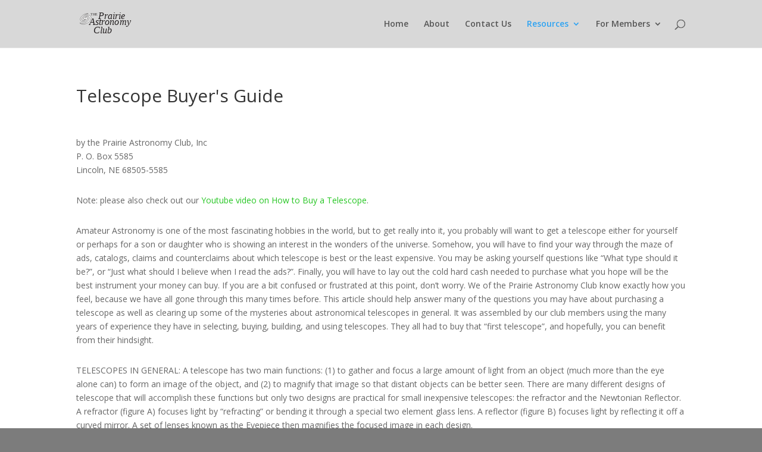

--- FILE ---
content_type: image/svg+xml
request_url: https://www.prairieastronomyclub.org/wp-content/uploads/2023/12/PAC-logo-2023-1.svg
body_size: 2403
content:
<?xml version="1.0" encoding="UTF-8" standalone="no"?>
<svg xmlns="http://www.w3.org/2000/svg" xmlns:xlink="http://www.w3.org/1999/xlink" xmlns:serif="http://www.serif.com/" width="100%" height="100%" viewBox="0 0 214 104" version="1.1" xml:space="preserve" style="fill-rule:evenodd;clip-rule:evenodd;stroke-linecap:round;stroke-linejoin:round;stroke-miterlimit:1.5;">
  <path d="M26.201,34.554c0,-0 -2.063,1.032 -4.049,-0.347c-1.986,-1.378 -2.438,-4.171 -1.211,-6.345c1.227,-2.173 6.768,-7.926 13.316,-9.259c6.251,-1.272 10.881,0.167 13.611,3.207c2.728,3.038 3.188,7.822 -0.035,14.038c-3.146,6.068 -8.82,11.375 -15.095,14.468c-8.717,4.298 -15.221,4.212 -19.661,3.152c-4.439,-1.061 -8.116,-4.474 -8.116,-4.474c0,-0 7.386,1.679 12.782,1.346c3.354,-0.207 6.662,-0.344 11.25,-2.923c4.356,-2.449 7.174,-4.875 10.321,-8.527c2.36,-2.741 4.462,-6.233 4.345,-9.679c-0.116,-3.446 -0.776,-4.79 -3.359,-6.421c-2.09,-1.319 -5.79,-0.912 -8.141,-0.059c-5.69,2.063 -7.215,6.436 -7.215,6.436l3.178,-2.484c-0,0 3.041,-1.278 5.082,-0.265c1.999,0.992 3.979,4.345 1.126,8.136c-2.64,3.507 -5.525,5.522 -8.975,6.894c-4.491,1.786 -10.954,2.047 -14.228,0.143c-4.169,-2.424 -4.572,-6.36 -3.844,-9.995c0.601,-3.001 2.803,-6.418 6.44,-10.158c4.018,-4.133 7.155,-5.649 10.697,-7.337c5.778,-2.753 14.278,-2.567 14.278,-2.567c-0,-0 -8.399,2.282 -12.164,4.873c-4.005,2.757 -7.113,4.346 -10.208,8.085c-4.029,4.869 -4.324,7.688 -4.319,10.062c0.003,1.644 0.905,5.193 6.009,5.22c8.471,0.044 12.123,-7.113 12.123,-7.113l-3.938,1.893Z" style="fill:#fff;stroke:#231f20;stroke-width:1.02px;"></path>
  <g transform="matrix(14,0,0,14,75.4077,18.0434)"></g>
  <text x="48.194px" y="18.043px" style="font-family:'TimesNewRomanPSMT', 'Times New Roman', serif;font-size:14px;fill:#231f20;">THE</text>
  <g transform="matrix(38.9621,0,0,38.9621,210.332,57.983)"></g>
  <text x="42.955px" y="57.983px" style="font-family:'TimesNewRomanPS-ItalicMT', 'Times New Roman', serif;font-style:italic;font-size:38.962px;fill:#231f20;">Astr<tspan x="106.458px 125.939px " y="57.983px 57.983px ">on</tspan>omy</text>
  <g transform="matrix(38.9287,0,0,38.9287,191.14,34.0977)"></g>
  <text x="78.687px" y="34.098px" style="font-family:'TimesNewRomanPS-ItalicMT', 'Times New Roman', serif;font-style:italic;font-size:38.929px;fill:#231f20;">Prairie</text>
  <g transform="matrix(38.9287,0,0,38.9287,135.379,89.9772)"></g>
  <text x="59.67px" y="89.977px" style="font-family:'TimesNewRomanPS-ItalicMT', 'Times New Roman', serif;font-style:italic;font-size:38.929px;fill:#231f20;">Club</text>
</svg>


--- FILE ---
content_type: image/svg+xml
request_url: https://www.prairieastronomyclub.org/wp-content/uploads/2023/12/PAC-logo-2023-1.svg
body_size: 2391
content:
<?xml version="1.0" encoding="UTF-8" standalone="no"?>
<svg xmlns="http://www.w3.org/2000/svg" xmlns:xlink="http://www.w3.org/1999/xlink" xmlns:serif="http://www.serif.com/" width="100%" height="100%" viewBox="0 0 214 104" version="1.1" xml:space="preserve" style="fill-rule:evenodd;clip-rule:evenodd;stroke-linecap:round;stroke-linejoin:round;stroke-miterlimit:1.5;">
  <path d="M26.201,34.554c0,-0 -2.063,1.032 -4.049,-0.347c-1.986,-1.378 -2.438,-4.171 -1.211,-6.345c1.227,-2.173 6.768,-7.926 13.316,-9.259c6.251,-1.272 10.881,0.167 13.611,3.207c2.728,3.038 3.188,7.822 -0.035,14.038c-3.146,6.068 -8.82,11.375 -15.095,14.468c-8.717,4.298 -15.221,4.212 -19.661,3.152c-4.439,-1.061 -8.116,-4.474 -8.116,-4.474c0,-0 7.386,1.679 12.782,1.346c3.354,-0.207 6.662,-0.344 11.25,-2.923c4.356,-2.449 7.174,-4.875 10.321,-8.527c2.36,-2.741 4.462,-6.233 4.345,-9.679c-0.116,-3.446 -0.776,-4.79 -3.359,-6.421c-2.09,-1.319 -5.79,-0.912 -8.141,-0.059c-5.69,2.063 -7.215,6.436 -7.215,6.436l3.178,-2.484c-0,0 3.041,-1.278 5.082,-0.265c1.999,0.992 3.979,4.345 1.126,8.136c-2.64,3.507 -5.525,5.522 -8.975,6.894c-4.491,1.786 -10.954,2.047 -14.228,0.143c-4.169,-2.424 -4.572,-6.36 -3.844,-9.995c0.601,-3.001 2.803,-6.418 6.44,-10.158c4.018,-4.133 7.155,-5.649 10.697,-7.337c5.778,-2.753 14.278,-2.567 14.278,-2.567c-0,-0 -8.399,2.282 -12.164,4.873c-4.005,2.757 -7.113,4.346 -10.208,8.085c-4.029,4.869 -4.324,7.688 -4.319,10.062c0.003,1.644 0.905,5.193 6.009,5.22c8.471,0.044 12.123,-7.113 12.123,-7.113l-3.938,1.893Z" style="fill:#fff;stroke:#231f20;stroke-width:1.02px;"></path>
  <g transform="matrix(14,0,0,14,75.4077,18.0434)"></g>
  <text x="48.194px" y="18.043px" style="font-family:'TimesNewRomanPSMT', 'Times New Roman', serif;font-size:14px;fill:#231f20;">THE</text>
  <g transform="matrix(38.9621,0,0,38.9621,210.332,57.983)"></g>
  <text x="42.955px" y="57.983px" style="font-family:'TimesNewRomanPS-ItalicMT', 'Times New Roman', serif;font-style:italic;font-size:38.962px;fill:#231f20;">Astr<tspan x="106.458px 125.939px " y="57.983px 57.983px ">on</tspan>omy</text>
  <g transform="matrix(38.9287,0,0,38.9287,191.14,34.0977)"></g>
  <text x="78.687px" y="34.098px" style="font-family:'TimesNewRomanPS-ItalicMT', 'Times New Roman', serif;font-style:italic;font-size:38.929px;fill:#231f20;">Prairie</text>
  <g transform="matrix(38.9287,0,0,38.9287,135.379,89.9772)"></g>
  <text x="59.67px" y="89.977px" style="font-family:'TimesNewRomanPS-ItalicMT', 'Times New Roman', serif;font-style:italic;font-size:38.929px;fill:#231f20;">Club</text>
</svg>
